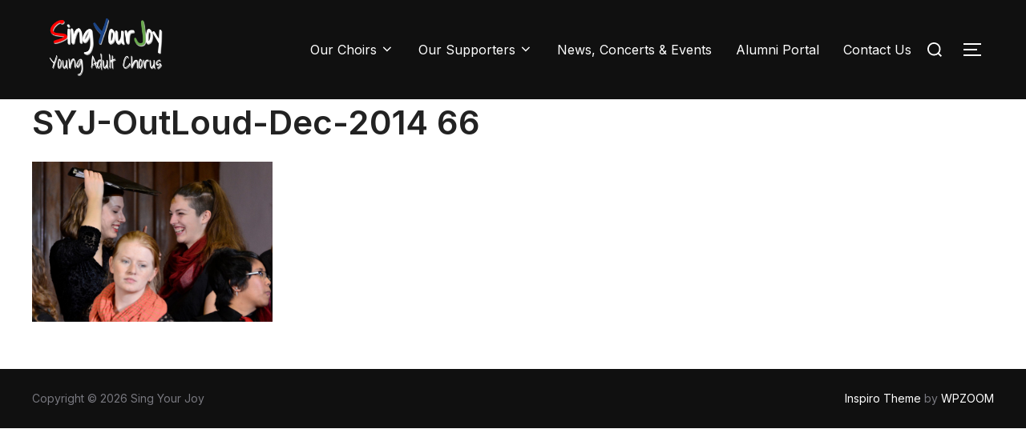

--- FILE ---
content_type: text/css
request_url: https://singyourjoy.ca/wp-content/plugins/x-forms-express/css/dashboard.css?ver=6.0.11
body_size: 1607
content:
/* CSS Document */
div#xforms_dashboard_widget h3 span {
    background: url("../images/menu_icon.png") no-repeat scroll 0 1px transparent;
    padding-left: 26px;
}

div.dashboard_wrapper div.form_holder {
    clear: both;
    border-bottom: 1px dotted #e7e7e7;
}
div.dashboard_wrapper div.form_entry_count {
    float: right;
	margin: 0;
}
div.dashboard_wrapper div.form_name {
    float: left;
    max-width: 70%;
    overflow: hidden;
    white-space: nowrap;
	margin: 0;
}

div.dashboard_wrapper div.logo_big {
    background: url(../images/logo_big.png) no-repeat;
    width: 250px;
    height: 70px;
}
div#XFormsExpress_dashboard_widget div.inside {
    padding: 0;
    margin: 0;
}
div.form_holder.header {
  background: linear-gradient(to top, #D7EDF7, #fff) repeat scroll 0 0 #D7EDF7 !important;
	 background: none repeat scroll 0 0 #E7E7E7;
    border: 1px solid #CCCCCC ;
    border-radius: 5px 5px 0 0;
}
div.dashboard_wrapper div.table {
    border: 1px solid #CCCCCC;
    max-height: 100px;
    overflow-y: scroll;
	 border-radius: 0 0 5px 5px;
}
div.form_holder.header h4 {
    
    margin: 0 !important;
	padding: 10px !important;
}
div.form_holder.form {
    background: linear-gradient(to top, #ECECEC, #F9F9F9) repeat scroll 0 0 #F1F1F1 !important;
    padding: 5px 10px;
}
div.form_holder.form:hover{
	 background: linear-gradient(to top, #FFDCA8, #fff) repeat scroll 0 0 #D7EDF7 !important;
	/*background:#fff !important;*/	
}
div.dashboard_wrapper{
	 background: url(../images/pro_banner_bg.png);
	 padding:5px 15px 0 15px;
}

--- FILE ---
content_type: text/css
request_url: https://singyourjoy.ca/wp-content/plugins/x-forms-express/css/ui.css?ver=6.0.11
body_size: 6281
content:
.xforms_ui div.field_holder{
	clear:both;
}

.xforms_ui div.form_field label.title {
    font-weight: bold;
    margin-bottom: 2px;
}
.xforms_ui div.form_field input.text,
.xforms_ui div.form_field input.date,
.xforms_ui div.form_field input.time,
.xforms_ui div.form_field input.text_only,
.xforms_ui div.form_field input.numbers_only,
.xforms_ui div.form_field input.auto,
.xforms_ui div.form_field input.email,
.xforms_ui div.form_field input.phone_number,
.xforms_ui div.form_field input.file{
    border: 1px solid #DDDDDD;
    border-radius: 5px 5px 5px 5px;
    display: block;
    padding: 5px;
    width: 98%;
	/*float:left;*/
}

.xforms_ui div.form_field input.email,
.xforms_ui div.form_field input.phone_number,
.xforms_ui div.form_field input.date,
.xforms_ui div.form_field input.time,
.xforms_ui div.form_field input.text_only,
.xforms_ui div.form_field input.numbers_only,
.xforms_ui div.form_field input.url{
	 padding-left: 36px;
    width: 93%;
}

.xforms_ui div.form_field {
    margin-bottom: 15px;
}
.xforms_ui div.form_field input[type="radio"], .xforms_ui div.form_field input[type="checkbox"] {
    margin-right: 5px;
}
.xforms_ui div.form_field select option {
    padding: 3px 5px;
}
.xforms_ui div.form_field textarea {
    width: 98%;
	padding-right:2px;
	display: block;
	/*float:left;*/
}
.xforms_ui div.form_field select {
   	border: 1px solid #ccc;
    border-radius: 5px 5px 5px 5px;
    display: block;
    height: 27px;
    padding: 3px;
    width: 100%;
	/*float:left;*/
}
.xforms_ui div.form_field select:hover,
.xforms_ui div.form_field textarea:hover,
.xforms_ui div.form_field input[type="text"]:hover{
	border:1px solid #ccc;
	box-shadow:0px 0px 2px #ccc;
}
.combowrap input[type="text"]:hover{
	border:none !important;
	box-shadow:none !important;
	cursor:pointer;
}
div.field_actions 
{
	display:none;
}
.xforms_ui div.form_field.show_actions div.field_actions 
{
	display:block;
}
span.set_required, 
span.add_edit_items,
span.show_field_settings,
span.add_description,
span.set_error_message,
span.field_settings,
span.click_to_edit{
	visibility:hidden;
	padding-left:10px;
	display:none;
}


label.normal{
	font-weight:normal !important;
}

div.error_msg{
	border-radius: 7px 7px 7px 7px;
    display: none;
    margin-bottom: 10px;
    padding: 5px 10px 5px 13px;
    width: 98%;
}

div.radio_button_group label,
div.check_box_group label {
   margin-bottom: 0 !important;
    margin-left: -3px;
    margin-right: 0 !important;
    margin-top: 0 !important;
    padding: 4px 10px;
}

.ui-tooltip {
	padding: 10px 20px;
	text-transform: none !important;
	box-shadow: 1px 1px 3px #333;
	z-index:99999999;
	max-width:200px;
}
div#help_text {
  	cursor: help;
    display: none;
    float: right !important;
    height: 17px;
    margin: 0 !important;
    position: relative;
    width: 14px;
    z-index: 100;
}


div.radio_button_group input.ui-helper-hidden-accessible,
div.check_box_group input.ui-helper-hidden-accessible{
    position: relative !important;
    top: 0 !important;
    left: 0 !important;
    float: left;
    margin-top: 6px !important;
    margin-left: 5px;
    margin-right: 6px;
}
div.radio_button_group label,
div.check_box_group label {
   border-radius: 4px 4px 4px 4px !important;
    display: block;
    margin-bottom: 3px !important;
    margin-top: 3px !important;
    width: 50% !important;
	padding-left: 26px;
	cursor:pointer;
}

div.radio_button_group.inline input.ui-helper-hidden-accessible, div.check_box_group.inline input.ui-helper-hidden-accessible {
    float: none;
    margin-left: 0;
    margin-right: 0;
    position: absolute;
}
div.radio_button_group.inline label, div.check_box_group.inline label {
    float: left;
    width: auto !important;
    border-radius: 4px !important;
    margin-top: 0 !important;
    margin-bottom: 0 !important;
    white-space: nowrap !important;
	border-radius:0 !important;
	padding-left: 7px;
	padding-top:0 !important;
	padding-top:0 !important;
}

div.radio_button_group.inline label:last-child,
div.check_box_group.inline label:last-child{
	 border-radius: 0 4px 4px 0 !important;
}

div.radio_button_group.inline label:first-child,
div.check_box_group.inline label:first-child,
div.radio_button_group.inline label.ui-corner-left,
div.check_box_group.inline label.ui-corner-left{
	 border-radius: 4px 0px 0px 4px  !important;
}
div.radio_button_group,
div.check_box_group{
	margin-bottom: 10px;
    margin-left: 4px;
    margin-top: 0;
}

.xforms_ui div.form_field.submit_button {
    clear: both;
}
div.examples {
    width: 83%;
    padding: 10px;
}
.iz-submit {
    cursor: pointer;
}
div.submit_form_entry{
	min-width:20%;
	
}

div.form_holder.heading {
    margin: 0 !important;
    padding: 0 !important;
}
div.form_holder.heading h1,
div.form_holder.heading h2,
div.form_holder.heading h3,
div.form_holder.heading h4,
div.form_holder.heading h5,
div.form_holder.heading h6 {
    margin-top: 5px;
	margin-bottom: 5px;
}

span.prepend-icon{
   height: 40px;
    left: 7px;
    position: absolute;
    top: 27%;
    width: 40px;
	text-shadow:0px 0px 1px #fff;
	font-size: 12px !important;
}

span.icon-mail {
  	background: url("../images/ui-icons/mail.png") no-repeat scroll 0 0 transparent !important;
}
span.icon-phone {
  	background: url("../images/ui-icons/phone.png") no-repeat scroll 0 0 transparent !important;
}
span.icon-date {
  	background: url("../images/ui-icons/date.png") no-repeat scroll 0 0 transparent !important;
}
span.icon-time {
  	background: url("../images/ui-icons/time.png") no-repeat scroll 0 0 transparent !important;
}
span.icon-num {
 font-family: Georgia,"Times New Roman",Times,serif;
    left: 6px;
    top: 11%;
}
span.icon-text {
	font-family: Georgia,"Times New Roman",Times,serif;
    left: 6px;
    top: 11%;
}
span.icon-url {
  	left: 7px;
    top: 16%;
	text-transform:lowercase !important;
}

div.form_container {
    min-height: 100px;
}

.xforms_ui hr {
    margin: 0 !important;
}
.prepend-input .ui-button-text{
	cursor:pointer;
}
